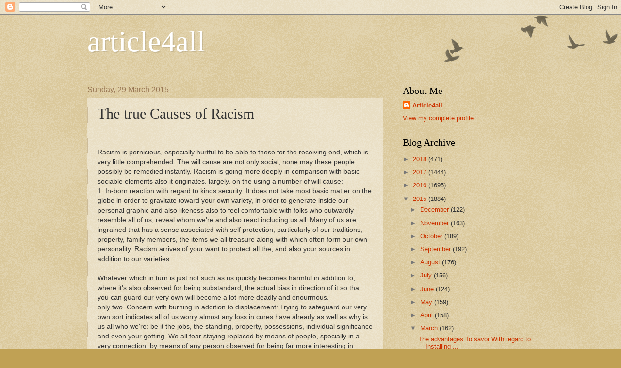

--- FILE ---
content_type: text/html; charset=UTF-8
request_url: https://bestarticle4all.blogspot.com/2015/03/the-true-causes-of-racism.html
body_size: 15409
content:
<!DOCTYPE html>
<html class='v2' dir='ltr' lang='en-GB'>
<head>
<link href='https://www.blogger.com/static/v1/widgets/335934321-css_bundle_v2.css' rel='stylesheet' type='text/css'/>
<meta content='width=1100' name='viewport'/>
<meta content='text/html; charset=UTF-8' http-equiv='Content-Type'/>
<meta content='blogger' name='generator'/>
<link href='https://bestarticle4all.blogspot.com/favicon.ico' rel='icon' type='image/x-icon'/>
<link href='http://bestarticle4all.blogspot.com/2015/03/the-true-causes-of-racism.html' rel='canonical'/>
<link rel="alternate" type="application/atom+xml" title="article4all - Atom" href="https://bestarticle4all.blogspot.com/feeds/posts/default" />
<link rel="alternate" type="application/rss+xml" title="article4all - RSS" href="https://bestarticle4all.blogspot.com/feeds/posts/default?alt=rss" />
<link rel="service.post" type="application/atom+xml" title="article4all - Atom" href="https://www.blogger.com/feeds/5340178584973327521/posts/default" />

<link rel="alternate" type="application/atom+xml" title="article4all - Atom" href="https://bestarticle4all.blogspot.com/feeds/5487168492889683783/comments/default" />
<!--Can't find substitution for tag [blog.ieCssRetrofitLinks]-->
<meta content='http://bestarticle4all.blogspot.com/2015/03/the-true-causes-of-racism.html' property='og:url'/>
<meta content=' The true Causes of Racism' property='og:title'/>
<meta content='   Racism is pernicious, especially hurtful to be able to these for the receiving end, which is very little comprehended. The will cause are...' property='og:description'/>
<title>article4all:  The true Causes of Racism</title>
<style id='page-skin-1' type='text/css'><!--
/*
-----------------------------------------------
Blogger Template Style
Name:     Watermark
Designer: Blogger
URL:      www.blogger.com
----------------------------------------------- */
/* Use this with templates/1ktemplate-*.html */
/* Content
----------------------------------------------- */
body {
font: normal normal 14px Arial, Tahoma, Helvetica, FreeSans, sans-serif;
color: #333333;
background: #c0a154 url(https://resources.blogblog.com/blogblog/data/1kt/watermark/body_background_birds.png) repeat scroll top left;
}
html body .content-outer {
min-width: 0;
max-width: 100%;
width: 100%;
}
.content-outer {
font-size: 92%;
}
a:link {
text-decoration:none;
color: #cc3300;
}
a:visited {
text-decoration:none;
color: #993322;
}
a:hover {
text-decoration:underline;
color: #ff3300;
}
.body-fauxcolumns .cap-top {
margin-top: 30px;
background: transparent url(https://resources.blogblog.com/blogblog/data/1kt/watermark/body_overlay_birds.png) no-repeat scroll top right;
height: 121px;
}
.content-inner {
padding: 0;
}
/* Header
----------------------------------------------- */
.header-inner .Header .titlewrapper,
.header-inner .Header .descriptionwrapper {
padding-left: 20px;
padding-right: 20px;
}
.Header h1 {
font: normal normal 60px Georgia, Utopia, 'Palatino Linotype', Palatino, serif;
color: #ffffff;
text-shadow: 2px 2px rgba(0, 0, 0, .1);
}
.Header h1 a {
color: #ffffff;
}
.Header .description {
font-size: 140%;
color: #997755;
}
/* Tabs
----------------------------------------------- */
.tabs-inner .section {
margin: 0 20px;
}
.tabs-inner .PageList, .tabs-inner .LinkList, .tabs-inner .Labels {
margin-left: -11px;
margin-right: -11px;
background-color: transparent;
border-top: 0 solid #ffffff;
border-bottom: 0 solid #ffffff;
-moz-box-shadow: 0 0 0 rgba(0, 0, 0, .3);
-webkit-box-shadow: 0 0 0 rgba(0, 0, 0, .3);
-goog-ms-box-shadow: 0 0 0 rgba(0, 0, 0, .3);
box-shadow: 0 0 0 rgba(0, 0, 0, .3);
}
.tabs-inner .PageList .widget-content,
.tabs-inner .LinkList .widget-content,
.tabs-inner .Labels .widget-content {
margin: -3px -11px;
background: transparent none  no-repeat scroll right;
}
.tabs-inner .widget ul {
padding: 2px 25px;
max-height: 34px;
background: transparent none no-repeat scroll left;
}
.tabs-inner .widget li {
border: none;
}
.tabs-inner .widget li a {
display: inline-block;
padding: .25em 1em;
font: normal normal 20px Georgia, Utopia, 'Palatino Linotype', Palatino, serif;
color: #cc3300;
border-right: 1px solid #c0a154;
}
.tabs-inner .widget li:first-child a {
border-left: 1px solid #c0a154;
}
.tabs-inner .widget li.selected a, .tabs-inner .widget li a:hover {
color: #000000;
}
/* Headings
----------------------------------------------- */
h2 {
font: normal normal 20px Georgia, Utopia, 'Palatino Linotype', Palatino, serif;
color: #000000;
margin: 0 0 .5em;
}
h2.date-header {
font: normal normal 16px Arial, Tahoma, Helvetica, FreeSans, sans-serif;
color: #997755;
}
/* Main
----------------------------------------------- */
.main-inner .column-center-inner,
.main-inner .column-left-inner,
.main-inner .column-right-inner {
padding: 0 5px;
}
.main-outer {
margin-top: 0;
background: transparent none no-repeat scroll top left;
}
.main-inner {
padding-top: 30px;
}
.main-cap-top {
position: relative;
}
.main-cap-top .cap-right {
position: absolute;
height: 0;
width: 100%;
bottom: 0;
background: transparent none repeat-x scroll bottom center;
}
.main-cap-top .cap-left {
position: absolute;
height: 245px;
width: 280px;
right: 0;
bottom: 0;
background: transparent none no-repeat scroll bottom left;
}
/* Posts
----------------------------------------------- */
.post-outer {
padding: 15px 20px;
margin: 0 0 25px;
background: transparent url(https://resources.blogblog.com/blogblog/data/1kt/watermark/post_background_birds.png) repeat scroll top left;
_background-image: none;
border: dotted 1px #ccbb99;
-moz-box-shadow: 0 0 0 rgba(0, 0, 0, .1);
-webkit-box-shadow: 0 0 0 rgba(0, 0, 0, .1);
-goog-ms-box-shadow: 0 0 0 rgba(0, 0, 0, .1);
box-shadow: 0 0 0 rgba(0, 0, 0, .1);
}
h3.post-title {
font: normal normal 30px Georgia, Utopia, 'Palatino Linotype', Palatino, serif;
margin: 0;
}
.comments h4 {
font: normal normal 30px Georgia, Utopia, 'Palatino Linotype', Palatino, serif;
margin: 1em 0 0;
}
.post-body {
font-size: 105%;
line-height: 1.5;
position: relative;
}
.post-header {
margin: 0 0 1em;
color: #997755;
}
.post-footer {
margin: 10px 0 0;
padding: 10px 0 0;
color: #997755;
border-top: dashed 1px #777777;
}
#blog-pager {
font-size: 140%
}
#comments .comment-author {
padding-top: 1.5em;
border-top: dashed 1px #777777;
background-position: 0 1.5em;
}
#comments .comment-author:first-child {
padding-top: 0;
border-top: none;
}
.avatar-image-container {
margin: .2em 0 0;
}
/* Comments
----------------------------------------------- */
.comments .comments-content .icon.blog-author {
background-repeat: no-repeat;
background-image: url([data-uri]);
}
.comments .comments-content .loadmore a {
border-top: 1px solid #777777;
border-bottom: 1px solid #777777;
}
.comments .continue {
border-top: 2px solid #777777;
}
/* Widgets
----------------------------------------------- */
.widget ul, .widget #ArchiveList ul.flat {
padding: 0;
list-style: none;
}
.widget ul li, .widget #ArchiveList ul.flat li {
padding: .35em 0;
text-indent: 0;
border-top: dashed 1px #777777;
}
.widget ul li:first-child, .widget #ArchiveList ul.flat li:first-child {
border-top: none;
}
.widget .post-body ul {
list-style: disc;
}
.widget .post-body ul li {
border: none;
}
.widget .zippy {
color: #777777;
}
.post-body img, .post-body .tr-caption-container, .Profile img, .Image img,
.BlogList .item-thumbnail img {
padding: 5px;
background: #fff;
-moz-box-shadow: 1px 1px 5px rgba(0, 0, 0, .5);
-webkit-box-shadow: 1px 1px 5px rgba(0, 0, 0, .5);
-goog-ms-box-shadow: 1px 1px 5px rgba(0, 0, 0, .5);
box-shadow: 1px 1px 5px rgba(0, 0, 0, .5);
}
.post-body img, .post-body .tr-caption-container {
padding: 8px;
}
.post-body .tr-caption-container {
color: #333333;
}
.post-body .tr-caption-container img {
padding: 0;
background: transparent;
border: none;
-moz-box-shadow: 0 0 0 rgba(0, 0, 0, .1);
-webkit-box-shadow: 0 0 0 rgba(0, 0, 0, .1);
-goog-ms-box-shadow: 0 0 0 rgba(0, 0, 0, .1);
box-shadow: 0 0 0 rgba(0, 0, 0, .1);
}
/* Footer
----------------------------------------------- */
.footer-outer {
color:#ccbb99;
background: #330000 url(https://resources.blogblog.com/blogblog/data/1kt/watermark/body_background_navigator.png) repeat scroll top left;
}
.footer-outer a {
color: #ff7755;
}
.footer-outer a:visited {
color: #dd5533;
}
.footer-outer a:hover {
color: #ff9977;
}
.footer-outer .widget h2 {
color: #eeddbb;
}
/* Mobile
----------------------------------------------- */
body.mobile  {
background-size: 100% auto;
}
.mobile .body-fauxcolumn-outer {
background: transparent none repeat scroll top left;
}
html .mobile .mobile-date-outer {
border-bottom: none;
background: transparent url(https://resources.blogblog.com/blogblog/data/1kt/watermark/post_background_birds.png) repeat scroll top left;
_background-image: none;
margin-bottom: 10px;
}
.mobile .main-inner .date-outer {
padding: 0;
}
.mobile .main-inner .date-header {
margin: 10px;
}
.mobile .main-cap-top {
z-index: -1;
}
.mobile .content-outer {
font-size: 100%;
}
.mobile .post-outer {
padding: 10px;
}
.mobile .main-cap-top .cap-left {
background: transparent none no-repeat scroll bottom left;
}
.mobile .body-fauxcolumns .cap-top {
margin: 0;
}
.mobile-link-button {
background: transparent url(https://resources.blogblog.com/blogblog/data/1kt/watermark/post_background_birds.png) repeat scroll top left;
}
.mobile-link-button a:link, .mobile-link-button a:visited {
color: #cc3300;
}
.mobile-index-date .date-header {
color: #997755;
}
.mobile-index-contents {
color: #333333;
}
.mobile .tabs-inner .section {
margin: 0;
}
.mobile .tabs-inner .PageList {
margin-left: 0;
margin-right: 0;
}
.mobile .tabs-inner .PageList .widget-content {
margin: 0;
color: #000000;
background: transparent url(https://resources.blogblog.com/blogblog/data/1kt/watermark/post_background_birds.png) repeat scroll top left;
}
.mobile .tabs-inner .PageList .widget-content .pagelist-arrow {
border-left: 1px solid #c0a154;
}

--></style>
<style id='template-skin-1' type='text/css'><!--
body {
min-width: 960px;
}
.content-outer, .content-fauxcolumn-outer, .region-inner {
min-width: 960px;
max-width: 960px;
_width: 960px;
}
.main-inner .columns {
padding-left: 0px;
padding-right: 310px;
}
.main-inner .fauxcolumn-center-outer {
left: 0px;
right: 310px;
/* IE6 does not respect left and right together */
_width: expression(this.parentNode.offsetWidth -
parseInt("0px") -
parseInt("310px") + 'px');
}
.main-inner .fauxcolumn-left-outer {
width: 0px;
}
.main-inner .fauxcolumn-right-outer {
width: 310px;
}
.main-inner .column-left-outer {
width: 0px;
right: 100%;
margin-left: -0px;
}
.main-inner .column-right-outer {
width: 310px;
margin-right: -310px;
}
#layout {
min-width: 0;
}
#layout .content-outer {
min-width: 0;
width: 800px;
}
#layout .region-inner {
min-width: 0;
width: auto;
}
body#layout div.add_widget {
padding: 8px;
}
body#layout div.add_widget a {
margin-left: 32px;
}
--></style>
<link href='https://www.blogger.com/dyn-css/authorization.css?targetBlogID=5340178584973327521&amp;zx=f846fa38-34ee-4bc2-a0e6-a9f2feafc818' media='none' onload='if(media!=&#39;all&#39;)media=&#39;all&#39;' rel='stylesheet'/><noscript><link href='https://www.blogger.com/dyn-css/authorization.css?targetBlogID=5340178584973327521&amp;zx=f846fa38-34ee-4bc2-a0e6-a9f2feafc818' rel='stylesheet'/></noscript>
<meta name='google-adsense-platform-account' content='ca-host-pub-1556223355139109'/>
<meta name='google-adsense-platform-domain' content='blogspot.com'/>

<!-- data-ad-client=ca-pub-6347454674866166 -->

</head>
<body class='loading variant-birds'>
<div class='navbar section' id='navbar' name='Navbar'><div class='widget Navbar' data-version='1' id='Navbar1'><script type="text/javascript">
    function setAttributeOnload(object, attribute, val) {
      if(window.addEventListener) {
        window.addEventListener('load',
          function(){ object[attribute] = val; }, false);
      } else {
        window.attachEvent('onload', function(){ object[attribute] = val; });
      }
    }
  </script>
<div id="navbar-iframe-container"></div>
<script type="text/javascript" src="https://apis.google.com/js/platform.js"></script>
<script type="text/javascript">
      gapi.load("gapi.iframes:gapi.iframes.style.bubble", function() {
        if (gapi.iframes && gapi.iframes.getContext) {
          gapi.iframes.getContext().openChild({
              url: 'https://www.blogger.com/navbar/5340178584973327521?po\x3d5487168492889683783\x26origin\x3dhttps://bestarticle4all.blogspot.com',
              where: document.getElementById("navbar-iframe-container"),
              id: "navbar-iframe"
          });
        }
      });
    </script><script type="text/javascript">
(function() {
var script = document.createElement('script');
script.type = 'text/javascript';
script.src = '//pagead2.googlesyndication.com/pagead/js/google_top_exp.js';
var head = document.getElementsByTagName('head')[0];
if (head) {
head.appendChild(script);
}})();
</script>
</div></div>
<div class='body-fauxcolumns'>
<div class='fauxcolumn-outer body-fauxcolumn-outer'>
<div class='cap-top'>
<div class='cap-left'></div>
<div class='cap-right'></div>
</div>
<div class='fauxborder-left'>
<div class='fauxborder-right'></div>
<div class='fauxcolumn-inner'>
</div>
</div>
<div class='cap-bottom'>
<div class='cap-left'></div>
<div class='cap-right'></div>
</div>
</div>
</div>
<div class='content'>
<div class='content-fauxcolumns'>
<div class='fauxcolumn-outer content-fauxcolumn-outer'>
<div class='cap-top'>
<div class='cap-left'></div>
<div class='cap-right'></div>
</div>
<div class='fauxborder-left'>
<div class='fauxborder-right'></div>
<div class='fauxcolumn-inner'>
</div>
</div>
<div class='cap-bottom'>
<div class='cap-left'></div>
<div class='cap-right'></div>
</div>
</div>
</div>
<div class='content-outer'>
<div class='content-cap-top cap-top'>
<div class='cap-left'></div>
<div class='cap-right'></div>
</div>
<div class='fauxborder-left content-fauxborder-left'>
<div class='fauxborder-right content-fauxborder-right'></div>
<div class='content-inner'>
<header>
<div class='header-outer'>
<div class='header-cap-top cap-top'>
<div class='cap-left'></div>
<div class='cap-right'></div>
</div>
<div class='fauxborder-left header-fauxborder-left'>
<div class='fauxborder-right header-fauxborder-right'></div>
<div class='region-inner header-inner'>
<div class='header section' id='header' name='Header'><div class='widget Header' data-version='1' id='Header1'>
<div id='header-inner'>
<div class='titlewrapper'>
<h1 class='title'>
<a href='https://bestarticle4all.blogspot.com/'>
article4all
</a>
</h1>
</div>
<div class='descriptionwrapper'>
<p class='description'><span>
</span></p>
</div>
</div>
</div></div>
</div>
</div>
<div class='header-cap-bottom cap-bottom'>
<div class='cap-left'></div>
<div class='cap-right'></div>
</div>
</div>
</header>
<div class='tabs-outer'>
<div class='tabs-cap-top cap-top'>
<div class='cap-left'></div>
<div class='cap-right'></div>
</div>
<div class='fauxborder-left tabs-fauxborder-left'>
<div class='fauxborder-right tabs-fauxborder-right'></div>
<div class='region-inner tabs-inner'>
<div class='tabs no-items section' id='crosscol' name='Cross-column'></div>
<div class='tabs no-items section' id='crosscol-overflow' name='Cross-Column 2'></div>
</div>
</div>
<div class='tabs-cap-bottom cap-bottom'>
<div class='cap-left'></div>
<div class='cap-right'></div>
</div>
</div>
<div class='main-outer'>
<div class='main-cap-top cap-top'>
<div class='cap-left'></div>
<div class='cap-right'></div>
</div>
<div class='fauxborder-left main-fauxborder-left'>
<div class='fauxborder-right main-fauxborder-right'></div>
<div class='region-inner main-inner'>
<div class='columns fauxcolumns'>
<div class='fauxcolumn-outer fauxcolumn-center-outer'>
<div class='cap-top'>
<div class='cap-left'></div>
<div class='cap-right'></div>
</div>
<div class='fauxborder-left'>
<div class='fauxborder-right'></div>
<div class='fauxcolumn-inner'>
</div>
</div>
<div class='cap-bottom'>
<div class='cap-left'></div>
<div class='cap-right'></div>
</div>
</div>
<div class='fauxcolumn-outer fauxcolumn-left-outer'>
<div class='cap-top'>
<div class='cap-left'></div>
<div class='cap-right'></div>
</div>
<div class='fauxborder-left'>
<div class='fauxborder-right'></div>
<div class='fauxcolumn-inner'>
</div>
</div>
<div class='cap-bottom'>
<div class='cap-left'></div>
<div class='cap-right'></div>
</div>
</div>
<div class='fauxcolumn-outer fauxcolumn-right-outer'>
<div class='cap-top'>
<div class='cap-left'></div>
<div class='cap-right'></div>
</div>
<div class='fauxborder-left'>
<div class='fauxborder-right'></div>
<div class='fauxcolumn-inner'>
</div>
</div>
<div class='cap-bottom'>
<div class='cap-left'></div>
<div class='cap-right'></div>
</div>
</div>
<!-- corrects IE6 width calculation -->
<div class='columns-inner'>
<div class='column-center-outer'>
<div class='column-center-inner'>
<div class='main section' id='main' name='Main'><div class='widget Blog' data-version='1' id='Blog1'>
<div class='blog-posts hfeed'>

          <div class="date-outer">
        
<h2 class='date-header'><span>Sunday, 29 March 2015</span></h2>

          <div class="date-posts">
        
<div class='post-outer'>
<div class='post hentry uncustomized-post-template' itemprop='blogPost' itemscope='itemscope' itemtype='http://schema.org/BlogPosting'>
<meta content='5340178584973327521' itemprop='blogId'/>
<meta content='5487168492889683783' itemprop='postId'/>
<a name='5487168492889683783'></a>
<h3 class='post-title entry-title' itemprop='name'>
 The true Causes of Racism
</h3>
<div class='post-header'>
<div class='post-header-line-1'></div>
</div>
<div class='post-body entry-content' id='post-body-5487168492889683783' itemprop='description articleBody'>
<div dir="ltr" style="text-align: left;" trbidi="on">
<br />
<br />
Racism is pernicious, especially hurtful to be able to these for the receiving end, which is very little comprehended. The will cause are not only social, none may these people possibly be remedied instantly. Racism is going more deeply in comparison with basic sociable elements also it originates, largely, on the using a number of will cause:<br />
1. In-born reaction with regard to kinds security: It does not take most basic matter on the globe in order to gravitate toward your own variety, in order to generate inside our personal graphic and also likeness also to feel comfortable with folks who outwardly resemble all of us, reveal whom we're and also react including us all. Many of us are ingrained that has a sense associated with self protection, particularly of our traditions, property, family members, the items we all treasure along with which often form our own personality. Racism arrives of your want to protect all the, and also your sources in addition to our varieties.<br />
<br />
Whatever which in turn is just not such as us quickly becomes harmful in addition to, where it's also observed for being substandard, the actual bias in direction of it so that you can guard our very own will become a lot more deadly and enourmous.<br />
only two. Concern with burning in addition to displacement: Trying to safeguard our very own sort indicates all of us worry almost any loss in cures have already as well as why is us all who we're: be it the jobs, the standing, property, possessions, individual significance and even your getting. We all fear staying replaced by means of people, specially in a very connection, by means of any person observed for being far more interesting in addition to desirable than we have been. While the face will be through another competition, the item simply realises our unworthiness as well as adds slander to injuries. Anxiety could be the largest source of racism in this entire world, specially nonrational fear of difference along with burning, which in turn has a tendency to view almost any big difference as equally intimidating in addition to undeserving of cures regard seeing that the right.<br />
3. Ignorance: Whenever we learn far better we can easily behave better, especially when we have now this assurance to put in which information in actions. But precisely what keeps racism going into a bad group of friends is prejudice of the worst type of variety. When all of us grow up doing a distinct point, along with the competition about you can it as well, all of us visit believe that it is appropriate, not any mater the way morally reprehensible it would be to an alternative individual who does not talk about the lifestyle and also view. Most of us will not likely view anything at all wrong with our steps mainly because these acts could be checked by simply all others just like us. The only real alter arrive by means of training and awareness of precisely why those steps might not be appropriate, the aftermaths many people take regarding other folks plus the alternatives available. Right up until people who know zero much better go through a good educative course of action around racism, lack of edcuation will probably maintain racism growing, particularly between whoever has not any prefer to take action in a different way.<br />
four. Lack of self applied enjoy, experience of unworthiness in addition to prefer to experience superior: Probably the most racist people within our globe usually are the lowest amount of confident, lacking in self esteem and also, first and foremost, short of do it yourself appreciate. They will undertaking their damaging inner thoughts outward unto others, specifically about the almost all few days along with vulnerable. After we actually enjoy our self along with appreciate exactly who we're, we can easily get pleasure from the way people feel along with cater to all of them much more. We also have superior idea of others due to the fact all of us enjoy where by were caused by. Racism arrives through a feeling regarding unworthiness, to be 'victimised', of deficient your opportunities other folks include, as well as to be failing. Somebody has to cover such reduced inner thoughts and self-perception. It indicates any requirement of scapegoats so that you can experience superior in order to workout individual electric power in excess of others.<br />
<br />
Racist people often feel trivial, out of the way, wronged and also unloved and they also remedy which emotion of different by means of blaming another individual for it as a substitute and also trying to find chances to be able to exercise that bias as well as bitterness. This is why racism are invariably difficult in order to eradicate since it's not necessarily any social react. It can be somebody 1. What may cause racism start out with the average person and may solely become fixed by simply handling the actions of people. It is specific folks who react in a racist method that's subsequently boosted with the party and also confirmed by organizations. That is why establishments frequently stay racist in addition to discriminatory with approach for years unless the people inside these should preferably react otherwise.<br />
<div>
<div class="MsoNormal">
Click here for <span style="font-family: &quot;Arial&quot;,&quot;sans-serif&quot;; font-size: 10.0pt; line-height: 115%; mso-bidi-font-size: 11.0pt;"><b><a href="http://www.tucomeme.com/">omofobia</a></b> </span>online.
To get more information click here <span style="font-family: &quot;Arial&quot;,&quot;sans-serif&quot;; font-size: 10.0pt; line-height: 115%; mso-bidi-font-size: 11.0pt;"><b><a href="http://www.tucomeme.com/">razzismo</a></b><o:p></o:p></span></div>
</div>
</div>
<div style='clear: both;'></div>
</div>
<div class='post-footer'>
<div class='post-footer-line post-footer-line-1'>
<span class='post-author vcard'>
Posted by
<span class='fn' itemprop='author' itemscope='itemscope' itemtype='http://schema.org/Person'>
<meta content='https://www.blogger.com/profile/04917467039497630545' itemprop='url'/>
<a class='g-profile' href='https://www.blogger.com/profile/04917467039497630545' rel='author' title='author profile'>
<span itemprop='name'>Article4all</span>
</a>
</span>
</span>
<span class='post-timestamp'>
at
<meta content='http://bestarticle4all.blogspot.com/2015/03/the-true-causes-of-racism.html' itemprop='url'/>
<a class='timestamp-link' href='https://bestarticle4all.blogspot.com/2015/03/the-true-causes-of-racism.html' rel='bookmark' title='permanent link'><abbr class='published' itemprop='datePublished' title='2015-03-29T21:48:00-07:00'>21:48</abbr></a>
</span>
<span class='post-comment-link'>
</span>
<span class='post-icons'>
<span class='item-control blog-admin pid-1938160113'>
<a href='https://www.blogger.com/post-edit.g?blogID=5340178584973327521&postID=5487168492889683783&from=pencil' title='Edit Post'>
<img alt='' class='icon-action' height='18' src='https://resources.blogblog.com/img/icon18_edit_allbkg.gif' width='18'/>
</a>
</span>
</span>
<div class='post-share-buttons goog-inline-block'>
<a class='goog-inline-block share-button sb-email' href='https://www.blogger.com/share-post.g?blogID=5340178584973327521&postID=5487168492889683783&target=email' target='_blank' title='Email This'><span class='share-button-link-text'>Email This</span></a><a class='goog-inline-block share-button sb-blog' href='https://www.blogger.com/share-post.g?blogID=5340178584973327521&postID=5487168492889683783&target=blog' onclick='window.open(this.href, "_blank", "height=270,width=475"); return false;' target='_blank' title='BlogThis!'><span class='share-button-link-text'>BlogThis!</span></a><a class='goog-inline-block share-button sb-twitter' href='https://www.blogger.com/share-post.g?blogID=5340178584973327521&postID=5487168492889683783&target=twitter' target='_blank' title='Share to X'><span class='share-button-link-text'>Share to X</span></a><a class='goog-inline-block share-button sb-facebook' href='https://www.blogger.com/share-post.g?blogID=5340178584973327521&postID=5487168492889683783&target=facebook' onclick='window.open(this.href, "_blank", "height=430,width=640"); return false;' target='_blank' title='Share to Facebook'><span class='share-button-link-text'>Share to Facebook</span></a><a class='goog-inline-block share-button sb-pinterest' href='https://www.blogger.com/share-post.g?blogID=5340178584973327521&postID=5487168492889683783&target=pinterest' target='_blank' title='Share to Pinterest'><span class='share-button-link-text'>Share to Pinterest</span></a>
</div>
</div>
<div class='post-footer-line post-footer-line-2'>
<span class='post-labels'>
</span>
</div>
<div class='post-footer-line post-footer-line-3'>
<span class='post-location'>
</span>
</div>
</div>
</div>
<div class='comments' id='comments'>
<a name='comments'></a>
<h4>No comments:</h4>
<div id='Blog1_comments-block-wrapper'>
<dl class='avatar-comment-indent' id='comments-block'>
</dl>
</div>
<p class='comment-footer'>
<div class='comment-form'>
<a name='comment-form'></a>
<h4 id='comment-post-message'>Post a Comment</h4>
<p>
</p>
<a href='https://www.blogger.com/comment/frame/5340178584973327521?po=5487168492889683783&hl=en-GB&saa=85391&origin=https://bestarticle4all.blogspot.com' id='comment-editor-src'></a>
<iframe allowtransparency='true' class='blogger-iframe-colorize blogger-comment-from-post' frameborder='0' height='410px' id='comment-editor' name='comment-editor' src='' width='100%'></iframe>
<script src='https://www.blogger.com/static/v1/jsbin/2830521187-comment_from_post_iframe.js' type='text/javascript'></script>
<script type='text/javascript'>
      BLOG_CMT_createIframe('https://www.blogger.com/rpc_relay.html');
    </script>
</div>
</p>
</div>
</div>

        </div></div>
      
</div>
<div class='blog-pager' id='blog-pager'>
<span id='blog-pager-newer-link'>
<a class='blog-pager-newer-link' href='https://bestarticle4all.blogspot.com/2015/03/ideas-in-addition-to-approaches-to-make.html' id='Blog1_blog-pager-newer-link' title='Newer Post'>Newer Post</a>
</span>
<span id='blog-pager-older-link'>
<a class='blog-pager-older-link' href='https://bestarticle4all.blogspot.com/2015/03/security-alarm-tips-as-soon-as.html' id='Blog1_blog-pager-older-link' title='Older Post'>Older Post</a>
</span>
<a class='home-link' href='https://bestarticle4all.blogspot.com/'>Home</a>
</div>
<div class='clear'></div>
<div class='post-feeds'>
<div class='feed-links'>
Subscribe to:
<a class='feed-link' href='https://bestarticle4all.blogspot.com/feeds/5487168492889683783/comments/default' target='_blank' type='application/atom+xml'>Post Comments (Atom)</a>
</div>
</div>
</div></div>
</div>
</div>
<div class='column-left-outer'>
<div class='column-left-inner'>
<aside>
</aside>
</div>
</div>
<div class='column-right-outer'>
<div class='column-right-inner'>
<aside>
<div class='sidebar section' id='sidebar-right-1'><div class='widget Profile' data-version='1' id='Profile1'>
<h2>About Me</h2>
<div class='widget-content'>
<dl class='profile-datablock'>
<dt class='profile-data'>
<a class='profile-name-link g-profile' href='https://www.blogger.com/profile/04917467039497630545' rel='author' style='background-image: url(//www.blogger.com/img/logo-16.png);'>
Article4all
</a>
</dt>
</dl>
<a class='profile-link' href='https://www.blogger.com/profile/04917467039497630545' rel='author'>View my complete profile</a>
<div class='clear'></div>
</div>
</div><div class='widget BlogArchive' data-version='1' id='BlogArchive1'>
<h2>Blog Archive</h2>
<div class='widget-content'>
<div id='ArchiveList'>
<div id='BlogArchive1_ArchiveList'>
<ul class='hierarchy'>
<li class='archivedate collapsed'>
<a class='toggle' href='javascript:void(0)'>
<span class='zippy'>

        &#9658;&#160;
      
</span>
</a>
<a class='post-count-link' href='https://bestarticle4all.blogspot.com/2018/'>
2018
</a>
<span class='post-count' dir='ltr'>(471)</span>
<ul class='hierarchy'>
<li class='archivedate collapsed'>
<a class='toggle' href='javascript:void(0)'>
<span class='zippy'>

        &#9658;&#160;
      
</span>
</a>
<a class='post-count-link' href='https://bestarticle4all.blogspot.com/2018/05/'>
May
</a>
<span class='post-count' dir='ltr'>(30)</span>
</li>
</ul>
<ul class='hierarchy'>
<li class='archivedate collapsed'>
<a class='toggle' href='javascript:void(0)'>
<span class='zippy'>

        &#9658;&#160;
      
</span>
</a>
<a class='post-count-link' href='https://bestarticle4all.blogspot.com/2018/04/'>
April
</a>
<span class='post-count' dir='ltr'>(51)</span>
</li>
</ul>
<ul class='hierarchy'>
<li class='archivedate collapsed'>
<a class='toggle' href='javascript:void(0)'>
<span class='zippy'>

        &#9658;&#160;
      
</span>
</a>
<a class='post-count-link' href='https://bestarticle4all.blogspot.com/2018/03/'>
March
</a>
<span class='post-count' dir='ltr'>(162)</span>
</li>
</ul>
<ul class='hierarchy'>
<li class='archivedate collapsed'>
<a class='toggle' href='javascript:void(0)'>
<span class='zippy'>

        &#9658;&#160;
      
</span>
</a>
<a class='post-count-link' href='https://bestarticle4all.blogspot.com/2018/02/'>
February
</a>
<span class='post-count' dir='ltr'>(125)</span>
</li>
</ul>
<ul class='hierarchy'>
<li class='archivedate collapsed'>
<a class='toggle' href='javascript:void(0)'>
<span class='zippy'>

        &#9658;&#160;
      
</span>
</a>
<a class='post-count-link' href='https://bestarticle4all.blogspot.com/2018/01/'>
January
</a>
<span class='post-count' dir='ltr'>(103)</span>
</li>
</ul>
</li>
</ul>
<ul class='hierarchy'>
<li class='archivedate collapsed'>
<a class='toggle' href='javascript:void(0)'>
<span class='zippy'>

        &#9658;&#160;
      
</span>
</a>
<a class='post-count-link' href='https://bestarticle4all.blogspot.com/2017/'>
2017
</a>
<span class='post-count' dir='ltr'>(1444)</span>
<ul class='hierarchy'>
<li class='archivedate collapsed'>
<a class='toggle' href='javascript:void(0)'>
<span class='zippy'>

        &#9658;&#160;
      
</span>
</a>
<a class='post-count-link' href='https://bestarticle4all.blogspot.com/2017/12/'>
December
</a>
<span class='post-count' dir='ltr'>(117)</span>
</li>
</ul>
<ul class='hierarchy'>
<li class='archivedate collapsed'>
<a class='toggle' href='javascript:void(0)'>
<span class='zippy'>

        &#9658;&#160;
      
</span>
</a>
<a class='post-count-link' href='https://bestarticle4all.blogspot.com/2017/11/'>
November
</a>
<span class='post-count' dir='ltr'>(139)</span>
</li>
</ul>
<ul class='hierarchy'>
<li class='archivedate collapsed'>
<a class='toggle' href='javascript:void(0)'>
<span class='zippy'>

        &#9658;&#160;
      
</span>
</a>
<a class='post-count-link' href='https://bestarticle4all.blogspot.com/2017/10/'>
October
</a>
<span class='post-count' dir='ltr'>(114)</span>
</li>
</ul>
<ul class='hierarchy'>
<li class='archivedate collapsed'>
<a class='toggle' href='javascript:void(0)'>
<span class='zippy'>

        &#9658;&#160;
      
</span>
</a>
<a class='post-count-link' href='https://bestarticle4all.blogspot.com/2017/09/'>
September
</a>
<span class='post-count' dir='ltr'>(143)</span>
</li>
</ul>
<ul class='hierarchy'>
<li class='archivedate collapsed'>
<a class='toggle' href='javascript:void(0)'>
<span class='zippy'>

        &#9658;&#160;
      
</span>
</a>
<a class='post-count-link' href='https://bestarticle4all.blogspot.com/2017/08/'>
August
</a>
<span class='post-count' dir='ltr'>(109)</span>
</li>
</ul>
<ul class='hierarchy'>
<li class='archivedate collapsed'>
<a class='toggle' href='javascript:void(0)'>
<span class='zippy'>

        &#9658;&#160;
      
</span>
</a>
<a class='post-count-link' href='https://bestarticle4all.blogspot.com/2017/07/'>
July
</a>
<span class='post-count' dir='ltr'>(112)</span>
</li>
</ul>
<ul class='hierarchy'>
<li class='archivedate collapsed'>
<a class='toggle' href='javascript:void(0)'>
<span class='zippy'>

        &#9658;&#160;
      
</span>
</a>
<a class='post-count-link' href='https://bestarticle4all.blogspot.com/2017/06/'>
June
</a>
<span class='post-count' dir='ltr'>(127)</span>
</li>
</ul>
<ul class='hierarchy'>
<li class='archivedate collapsed'>
<a class='toggle' href='javascript:void(0)'>
<span class='zippy'>

        &#9658;&#160;
      
</span>
</a>
<a class='post-count-link' href='https://bestarticle4all.blogspot.com/2017/05/'>
May
</a>
<span class='post-count' dir='ltr'>(117)</span>
</li>
</ul>
<ul class='hierarchy'>
<li class='archivedate collapsed'>
<a class='toggle' href='javascript:void(0)'>
<span class='zippy'>

        &#9658;&#160;
      
</span>
</a>
<a class='post-count-link' href='https://bestarticle4all.blogspot.com/2017/04/'>
April
</a>
<span class='post-count' dir='ltr'>(93)</span>
</li>
</ul>
<ul class='hierarchy'>
<li class='archivedate collapsed'>
<a class='toggle' href='javascript:void(0)'>
<span class='zippy'>

        &#9658;&#160;
      
</span>
</a>
<a class='post-count-link' href='https://bestarticle4all.blogspot.com/2017/03/'>
March
</a>
<span class='post-count' dir='ltr'>(144)</span>
</li>
</ul>
<ul class='hierarchy'>
<li class='archivedate collapsed'>
<a class='toggle' href='javascript:void(0)'>
<span class='zippy'>

        &#9658;&#160;
      
</span>
</a>
<a class='post-count-link' href='https://bestarticle4all.blogspot.com/2017/02/'>
February
</a>
<span class='post-count' dir='ltr'>(117)</span>
</li>
</ul>
<ul class='hierarchy'>
<li class='archivedate collapsed'>
<a class='toggle' href='javascript:void(0)'>
<span class='zippy'>

        &#9658;&#160;
      
</span>
</a>
<a class='post-count-link' href='https://bestarticle4all.blogspot.com/2017/01/'>
January
</a>
<span class='post-count' dir='ltr'>(112)</span>
</li>
</ul>
</li>
</ul>
<ul class='hierarchy'>
<li class='archivedate collapsed'>
<a class='toggle' href='javascript:void(0)'>
<span class='zippy'>

        &#9658;&#160;
      
</span>
</a>
<a class='post-count-link' href='https://bestarticle4all.blogspot.com/2016/'>
2016
</a>
<span class='post-count' dir='ltr'>(1695)</span>
<ul class='hierarchy'>
<li class='archivedate collapsed'>
<a class='toggle' href='javascript:void(0)'>
<span class='zippy'>

        &#9658;&#160;
      
</span>
</a>
<a class='post-count-link' href='https://bestarticle4all.blogspot.com/2016/12/'>
December
</a>
<span class='post-count' dir='ltr'>(143)</span>
</li>
</ul>
<ul class='hierarchy'>
<li class='archivedate collapsed'>
<a class='toggle' href='javascript:void(0)'>
<span class='zippy'>

        &#9658;&#160;
      
</span>
</a>
<a class='post-count-link' href='https://bestarticle4all.blogspot.com/2016/11/'>
November
</a>
<span class='post-count' dir='ltr'>(53)</span>
</li>
</ul>
<ul class='hierarchy'>
<li class='archivedate collapsed'>
<a class='toggle' href='javascript:void(0)'>
<span class='zippy'>

        &#9658;&#160;
      
</span>
</a>
<a class='post-count-link' href='https://bestarticle4all.blogspot.com/2016/10/'>
October
</a>
<span class='post-count' dir='ltr'>(81)</span>
</li>
</ul>
<ul class='hierarchy'>
<li class='archivedate collapsed'>
<a class='toggle' href='javascript:void(0)'>
<span class='zippy'>

        &#9658;&#160;
      
</span>
</a>
<a class='post-count-link' href='https://bestarticle4all.blogspot.com/2016/09/'>
September
</a>
<span class='post-count' dir='ltr'>(114)</span>
</li>
</ul>
<ul class='hierarchy'>
<li class='archivedate collapsed'>
<a class='toggle' href='javascript:void(0)'>
<span class='zippy'>

        &#9658;&#160;
      
</span>
</a>
<a class='post-count-link' href='https://bestarticle4all.blogspot.com/2016/08/'>
August
</a>
<span class='post-count' dir='ltr'>(151)</span>
</li>
</ul>
<ul class='hierarchy'>
<li class='archivedate collapsed'>
<a class='toggle' href='javascript:void(0)'>
<span class='zippy'>

        &#9658;&#160;
      
</span>
</a>
<a class='post-count-link' href='https://bestarticle4all.blogspot.com/2016/07/'>
July
</a>
<span class='post-count' dir='ltr'>(44)</span>
</li>
</ul>
<ul class='hierarchy'>
<li class='archivedate collapsed'>
<a class='toggle' href='javascript:void(0)'>
<span class='zippy'>

        &#9658;&#160;
      
</span>
</a>
<a class='post-count-link' href='https://bestarticle4all.blogspot.com/2016/06/'>
June
</a>
<span class='post-count' dir='ltr'>(186)</span>
</li>
</ul>
<ul class='hierarchy'>
<li class='archivedate collapsed'>
<a class='toggle' href='javascript:void(0)'>
<span class='zippy'>

        &#9658;&#160;
      
</span>
</a>
<a class='post-count-link' href='https://bestarticle4all.blogspot.com/2016/05/'>
May
</a>
<span class='post-count' dir='ltr'>(199)</span>
</li>
</ul>
<ul class='hierarchy'>
<li class='archivedate collapsed'>
<a class='toggle' href='javascript:void(0)'>
<span class='zippy'>

        &#9658;&#160;
      
</span>
</a>
<a class='post-count-link' href='https://bestarticle4all.blogspot.com/2016/04/'>
April
</a>
<span class='post-count' dir='ltr'>(186)</span>
</li>
</ul>
<ul class='hierarchy'>
<li class='archivedate collapsed'>
<a class='toggle' href='javascript:void(0)'>
<span class='zippy'>

        &#9658;&#160;
      
</span>
</a>
<a class='post-count-link' href='https://bestarticle4all.blogspot.com/2016/03/'>
March
</a>
<span class='post-count' dir='ltr'>(156)</span>
</li>
</ul>
<ul class='hierarchy'>
<li class='archivedate collapsed'>
<a class='toggle' href='javascript:void(0)'>
<span class='zippy'>

        &#9658;&#160;
      
</span>
</a>
<a class='post-count-link' href='https://bestarticle4all.blogspot.com/2016/02/'>
February
</a>
<span class='post-count' dir='ltr'>(190)</span>
</li>
</ul>
<ul class='hierarchy'>
<li class='archivedate collapsed'>
<a class='toggle' href='javascript:void(0)'>
<span class='zippy'>

        &#9658;&#160;
      
</span>
</a>
<a class='post-count-link' href='https://bestarticle4all.blogspot.com/2016/01/'>
January
</a>
<span class='post-count' dir='ltr'>(192)</span>
</li>
</ul>
</li>
</ul>
<ul class='hierarchy'>
<li class='archivedate expanded'>
<a class='toggle' href='javascript:void(0)'>
<span class='zippy toggle-open'>

        &#9660;&#160;
      
</span>
</a>
<a class='post-count-link' href='https://bestarticle4all.blogspot.com/2015/'>
2015
</a>
<span class='post-count' dir='ltr'>(1884)</span>
<ul class='hierarchy'>
<li class='archivedate collapsed'>
<a class='toggle' href='javascript:void(0)'>
<span class='zippy'>

        &#9658;&#160;
      
</span>
</a>
<a class='post-count-link' href='https://bestarticle4all.blogspot.com/2015/12/'>
December
</a>
<span class='post-count' dir='ltr'>(122)</span>
</li>
</ul>
<ul class='hierarchy'>
<li class='archivedate collapsed'>
<a class='toggle' href='javascript:void(0)'>
<span class='zippy'>

        &#9658;&#160;
      
</span>
</a>
<a class='post-count-link' href='https://bestarticle4all.blogspot.com/2015/11/'>
November
</a>
<span class='post-count' dir='ltr'>(163)</span>
</li>
</ul>
<ul class='hierarchy'>
<li class='archivedate collapsed'>
<a class='toggle' href='javascript:void(0)'>
<span class='zippy'>

        &#9658;&#160;
      
</span>
</a>
<a class='post-count-link' href='https://bestarticle4all.blogspot.com/2015/10/'>
October
</a>
<span class='post-count' dir='ltr'>(189)</span>
</li>
</ul>
<ul class='hierarchy'>
<li class='archivedate collapsed'>
<a class='toggle' href='javascript:void(0)'>
<span class='zippy'>

        &#9658;&#160;
      
</span>
</a>
<a class='post-count-link' href='https://bestarticle4all.blogspot.com/2015/09/'>
September
</a>
<span class='post-count' dir='ltr'>(192)</span>
</li>
</ul>
<ul class='hierarchy'>
<li class='archivedate collapsed'>
<a class='toggle' href='javascript:void(0)'>
<span class='zippy'>

        &#9658;&#160;
      
</span>
</a>
<a class='post-count-link' href='https://bestarticle4all.blogspot.com/2015/08/'>
August
</a>
<span class='post-count' dir='ltr'>(176)</span>
</li>
</ul>
<ul class='hierarchy'>
<li class='archivedate collapsed'>
<a class='toggle' href='javascript:void(0)'>
<span class='zippy'>

        &#9658;&#160;
      
</span>
</a>
<a class='post-count-link' href='https://bestarticle4all.blogspot.com/2015/07/'>
July
</a>
<span class='post-count' dir='ltr'>(156)</span>
</li>
</ul>
<ul class='hierarchy'>
<li class='archivedate collapsed'>
<a class='toggle' href='javascript:void(0)'>
<span class='zippy'>

        &#9658;&#160;
      
</span>
</a>
<a class='post-count-link' href='https://bestarticle4all.blogspot.com/2015/06/'>
June
</a>
<span class='post-count' dir='ltr'>(124)</span>
</li>
</ul>
<ul class='hierarchy'>
<li class='archivedate collapsed'>
<a class='toggle' href='javascript:void(0)'>
<span class='zippy'>

        &#9658;&#160;
      
</span>
</a>
<a class='post-count-link' href='https://bestarticle4all.blogspot.com/2015/05/'>
May
</a>
<span class='post-count' dir='ltr'>(159)</span>
</li>
</ul>
<ul class='hierarchy'>
<li class='archivedate collapsed'>
<a class='toggle' href='javascript:void(0)'>
<span class='zippy'>

        &#9658;&#160;
      
</span>
</a>
<a class='post-count-link' href='https://bestarticle4all.blogspot.com/2015/04/'>
April
</a>
<span class='post-count' dir='ltr'>(158)</span>
</li>
</ul>
<ul class='hierarchy'>
<li class='archivedate expanded'>
<a class='toggle' href='javascript:void(0)'>
<span class='zippy toggle-open'>

        &#9660;&#160;
      
</span>
</a>
<a class='post-count-link' href='https://bestarticle4all.blogspot.com/2015/03/'>
March
</a>
<span class='post-count' dir='ltr'>(162)</span>
<ul class='posts'>
<li><a href='https://bestarticle4all.blogspot.com/2015/03/the-advantages-to-savor-with-regard-to.html'>The advantages To savor With regard to Installing ...</a></li>
<li><a href='https://bestarticle4all.blogspot.com/2015/03/5-fantastic-travel-mementos-to.html'>5 Fantastic Travel Mementos to the Recurrent Traveler</a></li>
<li><a href='https://bestarticle4all.blogspot.com/2015/03/low-cost-web-hosting-service-wide.html'>Low-cost Web hosting service - Wide variety</a></li>
<li><a href='https://bestarticle4all.blogspot.com/2015/03/will-be-my-husband-cheating-in-case-he.html'>Will be My husband Cheating In case He or she Only...</a></li>
<li><a href='https://bestarticle4all.blogspot.com/2015/03/shielding-your-website-via-ddos.html'>Shielding Your website Via DDOS</a></li>
<li><a href='https://bestarticle4all.blogspot.com/2015/03/exactly-why-training-of-children-is.html'>Exactly why The training of Children Is very impor...</a></li>
<li><a href='https://bestarticle4all.blogspot.com/2015/03/ideas-in-addition-to-approaches-to-make.html'>Ideas in addition to Approaches to Make money onli...</a></li>
<li><a href='https://bestarticle4all.blogspot.com/2015/03/the-true-causes-of-racism.html'>The true Causes of Racism</a></li>
<li><a href='https://bestarticle4all.blogspot.com/2015/03/security-alarm-tips-as-soon-as.html'>Security alarm Tips As soon as Functioning Your ow...</a></li>
<li><a href='https://bestarticle4all.blogspot.com/2015/03/the-reason-why-ipl-remedy-thus-favored.html'>The reason why IPL Remedy Thus Favored by Cosmetic...</a></li>
<li><a href='https://bestarticle4all.blogspot.com/2015/03/athletics-wagering-reward-works-almost.html'>Athletics Wagering Reward : Works Almost Like Writ...</a></li>
<li><a href='https://bestarticle4all.blogspot.com/2015/03/boys-adult-toys-merchandise-assessment.html'>Boys Adult toys Merchandise Assessment</a></li>
<li><a href='https://bestarticle4all.blogspot.com/2015/03/guided-lamps-brought-lamps.html'>Guided Lamps &amp; Brought Lamps</a></li>
<li><a href='https://bestarticle4all.blogspot.com/2015/03/fee-art-work-determing-best-designer.html'>Fee Art work, Determing the best Designer</a></li>
<li><a href='https://bestarticle4all.blogspot.com/2015/03/with-regard-to-activity-in-addition-to.html'>With regard to Activity In addition to Much more n...</a></li>
<li><a href='https://bestarticle4all.blogspot.com/2015/03/automobile-move-products-and-services.html'>Automobile Move Products and services: Popular Que...</a></li>
<li><a href='https://bestarticle4all.blogspot.com/2015/03/a-holiday-in-greece-lodges-arranging-by.html'>A holiday in greece Lodges arranging by way of a T...</a></li>
<li><a href='https://bestarticle4all.blogspot.com/2015/03/on-line-information-good-way-to-acquire.html'>On-line Information - A good way to acquire Updated</a></li>
<li><a href='https://bestarticle4all.blogspot.com/2015/03/steps-to-learning-to-be-traveling.html'>Steps To Learning to be a Traveling Teacher</a></li>
<li><a href='https://bestarticle4all.blogspot.com/2015/03/finest-solutions-to-make-money-online.html'>Finest Solutions to Make money online and</a></li>
<li><a href='https://bestarticle4all.blogspot.com/2015/03/prefabricated-homes-for-sale.html'>Prefabricated Homes for sale</a></li>
<li><a href='https://bestarticle4all.blogspot.com/2015/03/activity-involving-thrones-tv-set.html'>Activity Involving Thrones: TV SET Imagination for...</a></li>
<li><a href='https://bestarticle4all.blogspot.com/2015/03/neat-auto-accessories-in-addition-to.html'>Neat Auto Accessories in addition to Bonuses For y...</a></li>
<li><a href='https://bestarticle4all.blogspot.com/2015/03/start-building-as-well-as-improving.html'>Start building as well as Improving Facebook Enthu...</a></li>
<li><a href='https://bestarticle4all.blogspot.com/2015/03/management-and-business-put-on-and.html'>Management and business Put on and Safety inside t...</a></li>
<li><a href='https://bestarticle4all.blogspot.com/2015/03/several-tips-to-help-you-opt-for.html'>several Tips to help you opt for a Business SEARCH...</a></li>
<li><a href='https://bestarticle4all.blogspot.com/2015/03/club-in-addition-to-therapeutic-massage.html'>Club in addition to Therapeutic massage Flyers</a></li>
<li><a href='https://bestarticle4all.blogspot.com/2015/03/airsoft-weapons.html'>Airsoft Weapons</a></li>
<li><a href='https://bestarticle4all.blogspot.com/2015/03/new-pieces-of-furniture-might-be.html'>New Pieces of furniture Might be Comfortable Too</a></li>
<li><a href='https://bestarticle4all.blogspot.com/2015/03/cottages-sound-like-better-plan.html'>Cottages Sound like The better plan</a></li>
<li><a href='https://bestarticle4all.blogspot.com/2015/03/place-of-work-cleanup-services.html'>Place of work Cleanup Services</a></li>
<li><a href='https://bestarticle4all.blogspot.com/2015/03/newspapers-and-political-error.html'>Newspapers And Political Error</a></li>
<li><a href='https://bestarticle4all.blogspot.com/2015/03/reserving-your-current-wedding-ceremony.html'>Reserving Your current Wedding ceremony DJ</a></li>
<li><a href='https://bestarticle4all.blogspot.com/2015/03/begin-it-leap-nice-having-convenient.html'>Begin It Leap Nice Having Convenient Electric power</a></li>
<li><a href='https://bestarticle4all.blogspot.com/2015/03/locate-joy-along-with.html'>Locate Joy along with FulfillmentThrough Wonderful...</a></li>
<li><a href='https://bestarticle4all.blogspot.com/2015/03/some-points-you-need-to-understand.html'>Some Points You need to understand Before you star...</a></li>
<li><a href='https://bestarticle4all.blogspot.com/2015/03/using-football-prophecies-easy-way.html'>Using Football Prophecies the easy Way</a></li>
<li><a href='https://bestarticle4all.blogspot.com/2015/03/tips-on-how-to-promote-ones-new-music.html'>Tips on how to Promote Ones New music Effectively ...</a></li>
<li><a href='https://bestarticle4all.blogspot.com/2015/03/real-estate-property-principles.html'>Real estate property Principles</a></li>
<li><a href='https://bestarticle4all.blogspot.com/2015/03/market-about-amazon-online-marketplace.html'>Market about Amazon online marketplace or even ama...</a></li>
<li><a href='https://bestarticle4all.blogspot.com/2015/03/wonderful-individual-growth-guidelines.html'>Wonderful Individual Growth Guidelines Which can b...</a></li>
<li><a href='https://bestarticle4all.blogspot.com/2015/03/captivating-nighties.html'>Captivating Nighties</a></li>
<li><a href='https://bestarticle4all.blogspot.com/2015/03/some-sort-of-darling-extractor-can-be.html'>Some sort of Darling Extractor Can be Internal A f...</a></li>
<li><a href='https://bestarticle4all.blogspot.com/2015/03/precisely-what-is-artificial.html'>Precisely what is Artificial Intelligence?</a></li>
<li><a href='https://bestarticle4all.blogspot.com/2015/03/making-money-its-many-inside-mind.html'>Making money: It&#8217;s Many Inside Mind.</a></li>
<li><a href='https://bestarticle4all.blogspot.com/2015/03/enterprise-networking-5-methods-for.html'>Enterprise Networking : 5 Methods for some sort of...</a></li>
<li><a href='https://bestarticle4all.blogspot.com/2015/03/simplest-way-to-generate-funds.html'>Simplest way to generate Funds Investing Choices</a></li>
<li><a href='https://bestarticle4all.blogspot.com/2015/03/check-out-shows-online-have-fun-with.html'>Check out shows Online have fun with Shows within ...</a></li>
<li><a href='https://bestarticle4all.blogspot.com/2015/03/scorching-tubs.html'>Scorching Tubs</a></li>
<li><a href='https://bestarticle4all.blogspot.com/2015/03/5-design-suggestions-to-buy-your.html'>5 Design Suggestions to Buy your Customers From th...</a></li>
<li><a href='https://bestarticle4all.blogspot.com/2015/03/how-to-stop-sweating-too-much-forever.html'>How to Stop Sweating Too much, Forever and also Na...</a></li>
<li><a href='https://bestarticle4all.blogspot.com/2015/03/proxy-server-kinds-described.html'>Proxy Server Kinds Described</a></li>
<li><a href='https://bestarticle4all.blogspot.com/2015/03/tips-on-how-to-go-with-personal.html'>Tips on how to Go with a Personal Airliner Rental ...</a></li>
<li><a href='https://bestarticle4all.blogspot.com/2015/03/youtube-movies-take-while-for-you-to.html'>Youtube Movies Take A while For you to Insert : Ho...</a></li>
<li><a href='https://bestarticle4all.blogspot.com/2015/03/warfare-game-titles.html'>Warfare Game titles</a></li>
<li><a href='https://bestarticle4all.blogspot.com/2015/03/opt-for-great-hotels.html'>Opt for the Great Hotels</a></li>
<li><a href='https://bestarticle4all.blogspot.com/2015/03/unbiased-on-internet-music-marketing.html'>Unbiased On the internet Music Marketing and adver...</a></li>
<li><a href='https://bestarticle4all.blogspot.com/2015/03/new-music-promotion-on-web-exceptional.html'>New music Promotion On the web : Exceptional Advic...</a></li>
<li><a href='https://bestarticle4all.blogspot.com/2015/03/the-truth-with-regards-to-refurbished.html'>The truth With regards to Refurbished Electronics</a></li>
<li><a href='https://bestarticle4all.blogspot.com/2015/03/come-across-features-pertaining-to-web.html'>Come across Features Pertaining to Web site design...</a></li>
<li><a href='https://bestarticle4all.blogspot.com/2015/03/commercial-roofs-businesses-undoubtedly.html'>Commercial Roofs Businesses Undoubtedly are a One-...</a></li>
<li><a href='https://bestarticle4all.blogspot.com/2015/03/acquiring-audio-equipment.html'>Acquiring Audio Equipment</a></li>
<li><a href='https://bestarticle4all.blogspot.com/2015/03/the-reason-on-line-playing-is-really.html'>The reason On-line Playing Is really Common</a></li>
<li><a href='https://bestarticle4all.blogspot.com/2015/03/arkansas-duck-finest-with-its-very-best.html'>Arkansas Duck Finest With It&quot;s Very best</a></li>
<li><a href='https://bestarticle4all.blogspot.com/2015/03/the-correct-golf-footwear.html'>The correct Golf Footwear</a></li>
<li><a href='https://bestarticle4all.blogspot.com/2015/03/benefit-of-security-alarm-alarm.html'>Benefit of a Security alarm Alarm</a></li>
<li><a href='https://bestarticle4all.blogspot.com/2015/03/beauty-items-during-entire-periods.html'>Beauty items During the entire Periods</a></li>
<li><a href='https://bestarticle4all.blogspot.com/2015/03/7-new-music-marketing-secrets.html'>7 New music Marketing Secrets</a></li>
<li><a href='https://bestarticle4all.blogspot.com/2015/03/think-about-separate-tunes-pertaining.html'>Think about Separate Tunes Pertaining to Audio Mar...</a></li>
<li><a href='https://bestarticle4all.blogspot.com/2015/03/four-tricks-to-produce-promotion-to.html'>four Tricks to Produce Promotion To your New music...</a></li>
<li><a href='https://bestarticle4all.blogspot.com/2015/03/music-marketing-and-advertising-inside.html'>Music Marketing and advertising Inside -- 5 Tips W...</a></li>
<li><a href='https://bestarticle4all.blogspot.com/2015/03/high-velocity-organization-expansion.html'>High-Velocity Organization Expansion: Instagram</a></li>
<li><a href='https://bestarticle4all.blogspot.com/2015/03/forex-trading-therapy-what-makes.html'>Forex trading Therapy: What makes A prosperous For...</a></li>
<li><a href='https://bestarticle4all.blogspot.com/2015/03/tips-on-how-to-definitely-not-irritate.html'>Tips on how to Definitely not Irritate Ones Music ...</a></li>
<li><a href='https://bestarticle4all.blogspot.com/2015/03/highly-effective-virus-like-promoting.html'>Highly effective Virus-like Promoting Items For th...</a></li>
<li><a href='https://bestarticle4all.blogspot.com/2015/03/audio-marketing-on-net-uncommon-tips-on.html'>Audio Marketing On the net -- Uncommon Tips on On-...</a></li>
<li><a href='https://bestarticle4all.blogspot.com/2015/03/music-advertising-ideas-how-to.html'>Music Advertising Ideas -- How to Advertise Your o...</a></li>
<li><a href='https://bestarticle4all.blogspot.com/2015/03/steps-to-make-income-on-line-top.html'>Steps to make Income On-line : The top Thoughts av...</a></li>
<li><a href='https://bestarticle4all.blogspot.com/2015/03/make-money-online-quickly.html'>Make money online Quickly</a></li>
<li><a href='https://bestarticle4all.blogspot.com/2015/03/binary-options-strategies.html'>Binary Options Strategies</a></li>
<li><a href='https://bestarticle4all.blogspot.com/2015/03/dealing-on-binary-selections.html'>Dealing on Binary Selections</a></li>
<li><a href='https://bestarticle4all.blogspot.com/2015/03/taking-care-of-your-puppy-element-just.html'>Taking care of Your puppy Element Just one : Custo...</a></li>
<li><a href='https://bestarticle4all.blogspot.com/2015/03/signal-forums-are-all-around-us.html'>Signal Forums Are All around us</a></li>
<li><a href='https://bestarticle4all.blogspot.com/2015/03/where-to-find-best-applied-cars.html'>Where to find The best Applied Cars</a></li>
<li><a href='https://bestarticle4all.blogspot.com/2015/03/some-very-good-sneakers-usually-takes.html'>Some Very good Sneakers Usually takes You A lot</a></li>
<li><a href='https://bestarticle4all.blogspot.com/2015/03/four-more-cost-effective-affordable.html'>four More cost-effective Affordable Visitors aimed...</a></li>
<li><a href='https://bestarticle4all.blogspot.com/2015/03/a-good-classical-guitar-tuner-helps.html'>A good Classical guitar Tuner Helps make Tuning Ea...</a></li>
<li><a href='https://bestarticle4all.blogspot.com/2015/03/the-way-to-elevate-nutritious-goats.html'>The way to Elevate Nutritious Goats Using these Hints</a></li>
<li><a href='https://bestarticle4all.blogspot.com/2015/03/a-summary-involving-gemstone.html'>A summary Involving Gemstone</a></li>
<li><a href='https://bestarticle4all.blogspot.com/2015/03/a-newbies-guide-in-order-to-writing.html'>A Newbies Guide In order to Writing a blog: How to...</a></li>
<li><a href='https://bestarticle4all.blogspot.com/2015/03/career-suggestions-turn-into-cam-design.html'>Career Suggestions -- Turn into a Cam Design</a></li>
<li><a href='https://bestarticle4all.blogspot.com/2015/03/the-easiest-way-top-juicer.html'>The easiest way the top Juicer</a></li>
<li><a href='https://bestarticle4all.blogspot.com/2015/03/street-motorcycle-courier-this-is.html'>Street motorcycle Courier - This is</a></li>
<li><a href='https://bestarticle4all.blogspot.com/2015/03/guidelines-having-attention-cosmetics.html'>Guidelines Having Attention Cosmetics and Eyeshadow</a></li>
<li><a href='https://bestarticle4all.blogspot.com/2015/03/setting-up-your-own-personal-audio.html'>Setting up Your own personal Audio Celebration</a></li>
<li><a href='https://bestarticle4all.blogspot.com/2015/03/the-joy-of-on-internet-casinos.html'>The Joy of On the internet Casinos</a></li>
<li><a href='https://bestarticle4all.blogspot.com/2015/03/fort-gambling-establishment-reside.html'>Fort Gambling establishment : Reside Traders -- 10...</a></li>
<li><a href='https://bestarticle4all.blogspot.com/2015/03/internet-casino-fortuna-immediate.html'>Internet casino Fortuna : Immediate Gambling estab...</a></li>
<li><a href='https://bestarticle4all.blogspot.com/2015/03/types-of-locating-low-cost-holiday.html'>Types of Locating Low-cost Holiday seasons</a></li>
<li><a href='https://bestarticle4all.blogspot.com/2015/03/acquiring-those-people-just-about-all.html'>Acquiring Those people Just about all Critical Low...</a></li>
</ul>
</li>
</ul>
<ul class='hierarchy'>
<li class='archivedate collapsed'>
<a class='toggle' href='javascript:void(0)'>
<span class='zippy'>

        &#9658;&#160;
      
</span>
</a>
<a class='post-count-link' href='https://bestarticle4all.blogspot.com/2015/02/'>
February
</a>
<span class='post-count' dir='ltr'>(131)</span>
</li>
</ul>
<ul class='hierarchy'>
<li class='archivedate collapsed'>
<a class='toggle' href='javascript:void(0)'>
<span class='zippy'>

        &#9658;&#160;
      
</span>
</a>
<a class='post-count-link' href='https://bestarticle4all.blogspot.com/2015/01/'>
January
</a>
<span class='post-count' dir='ltr'>(152)</span>
</li>
</ul>
</li>
</ul>
<ul class='hierarchy'>
<li class='archivedate collapsed'>
<a class='toggle' href='javascript:void(0)'>
<span class='zippy'>

        &#9658;&#160;
      
</span>
</a>
<a class='post-count-link' href='https://bestarticle4all.blogspot.com/2014/'>
2014
</a>
<span class='post-count' dir='ltr'>(714)</span>
<ul class='hierarchy'>
<li class='archivedate collapsed'>
<a class='toggle' href='javascript:void(0)'>
<span class='zippy'>

        &#9658;&#160;
      
</span>
</a>
<a class='post-count-link' href='https://bestarticle4all.blogspot.com/2014/12/'>
December
</a>
<span class='post-count' dir='ltr'>(143)</span>
</li>
</ul>
<ul class='hierarchy'>
<li class='archivedate collapsed'>
<a class='toggle' href='javascript:void(0)'>
<span class='zippy'>

        &#9658;&#160;
      
</span>
</a>
<a class='post-count-link' href='https://bestarticle4all.blogspot.com/2014/11/'>
November
</a>
<span class='post-count' dir='ltr'>(73)</span>
</li>
</ul>
<ul class='hierarchy'>
<li class='archivedate collapsed'>
<a class='toggle' href='javascript:void(0)'>
<span class='zippy'>

        &#9658;&#160;
      
</span>
</a>
<a class='post-count-link' href='https://bestarticle4all.blogspot.com/2014/10/'>
October
</a>
<span class='post-count' dir='ltr'>(66)</span>
</li>
</ul>
<ul class='hierarchy'>
<li class='archivedate collapsed'>
<a class='toggle' href='javascript:void(0)'>
<span class='zippy'>

        &#9658;&#160;
      
</span>
</a>
<a class='post-count-link' href='https://bestarticle4all.blogspot.com/2014/09/'>
September
</a>
<span class='post-count' dir='ltr'>(67)</span>
</li>
</ul>
<ul class='hierarchy'>
<li class='archivedate collapsed'>
<a class='toggle' href='javascript:void(0)'>
<span class='zippy'>

        &#9658;&#160;
      
</span>
</a>
<a class='post-count-link' href='https://bestarticle4all.blogspot.com/2014/08/'>
August
</a>
<span class='post-count' dir='ltr'>(110)</span>
</li>
</ul>
<ul class='hierarchy'>
<li class='archivedate collapsed'>
<a class='toggle' href='javascript:void(0)'>
<span class='zippy'>

        &#9658;&#160;
      
</span>
</a>
<a class='post-count-link' href='https://bestarticle4all.blogspot.com/2014/07/'>
July
</a>
<span class='post-count' dir='ltr'>(119)</span>
</li>
</ul>
<ul class='hierarchy'>
<li class='archivedate collapsed'>
<a class='toggle' href='javascript:void(0)'>
<span class='zippy'>

        &#9658;&#160;
      
</span>
</a>
<a class='post-count-link' href='https://bestarticle4all.blogspot.com/2014/06/'>
June
</a>
<span class='post-count' dir='ltr'>(131)</span>
</li>
</ul>
<ul class='hierarchy'>
<li class='archivedate collapsed'>
<a class='toggle' href='javascript:void(0)'>
<span class='zippy'>

        &#9658;&#160;
      
</span>
</a>
<a class='post-count-link' href='https://bestarticle4all.blogspot.com/2014/05/'>
May
</a>
<span class='post-count' dir='ltr'>(5)</span>
</li>
</ul>
</li>
</ul>
</div>
</div>
<div class='clear'></div>
</div>
</div></div>
</aside>
</div>
</div>
</div>
<div style='clear: both'></div>
<!-- columns -->
</div>
<!-- main -->
</div>
</div>
<div class='main-cap-bottom cap-bottom'>
<div class='cap-left'></div>
<div class='cap-right'></div>
</div>
</div>
<footer>
<div class='footer-outer'>
<div class='footer-cap-top cap-top'>
<div class='cap-left'></div>
<div class='cap-right'></div>
</div>
<div class='fauxborder-left footer-fauxborder-left'>
<div class='fauxborder-right footer-fauxborder-right'></div>
<div class='region-inner footer-inner'>
<div class='foot no-items section' id='footer-1'></div>
<table border='0' cellpadding='0' cellspacing='0' class='section-columns columns-2'>
<tbody>
<tr>
<td class='first columns-cell'>
<div class='foot no-items section' id='footer-2-1'></div>
</td>
<td class='columns-cell'>
<div class='foot no-items section' id='footer-2-2'></div>
</td>
</tr>
</tbody>
</table>
<!-- outside of the include in order to lock Attribution widget -->
<div class='foot section' id='footer-3' name='Footer'><div class='widget Attribution' data-version='1' id='Attribution1'>
<div class='widget-content' style='text-align: center;'>
Watermark theme. Powered by <a href='https://www.blogger.com' target='_blank'>Blogger</a>.
</div>
<div class='clear'></div>
</div></div>
</div>
</div>
<div class='footer-cap-bottom cap-bottom'>
<div class='cap-left'></div>
<div class='cap-right'></div>
</div>
</div>
</footer>
<!-- content -->
</div>
</div>
<div class='content-cap-bottom cap-bottom'>
<div class='cap-left'></div>
<div class='cap-right'></div>
</div>
</div>
</div>
<script type='text/javascript'>
    window.setTimeout(function() {
        document.body.className = document.body.className.replace('loading', '');
      }, 10);
  </script>

<script type="text/javascript" src="https://www.blogger.com/static/v1/widgets/2028843038-widgets.js"></script>
<script type='text/javascript'>
window['__wavt'] = 'AOuZoY5sBT8_qoIt8r2imZoVBhi1ziDeQQ:1769069820122';_WidgetManager._Init('//www.blogger.com/rearrange?blogID\x3d5340178584973327521','//bestarticle4all.blogspot.com/2015/03/the-true-causes-of-racism.html','5340178584973327521');
_WidgetManager._SetDataContext([{'name': 'blog', 'data': {'blogId': '5340178584973327521', 'title': 'article4all', 'url': 'https://bestarticle4all.blogspot.com/2015/03/the-true-causes-of-racism.html', 'canonicalUrl': 'http://bestarticle4all.blogspot.com/2015/03/the-true-causes-of-racism.html', 'homepageUrl': 'https://bestarticle4all.blogspot.com/', 'searchUrl': 'https://bestarticle4all.blogspot.com/search', 'canonicalHomepageUrl': 'http://bestarticle4all.blogspot.com/', 'blogspotFaviconUrl': 'https://bestarticle4all.blogspot.com/favicon.ico', 'bloggerUrl': 'https://www.blogger.com', 'hasCustomDomain': false, 'httpsEnabled': true, 'enabledCommentProfileImages': true, 'gPlusViewType': 'FILTERED_POSTMOD', 'adultContent': false, 'analyticsAccountNumber': '', 'encoding': 'UTF-8', 'locale': 'en-GB', 'localeUnderscoreDelimited': 'en_gb', 'languageDirection': 'ltr', 'isPrivate': false, 'isMobile': false, 'isMobileRequest': false, 'mobileClass': '', 'isPrivateBlog': false, 'isDynamicViewsAvailable': true, 'feedLinks': '\x3clink rel\x3d\x22alternate\x22 type\x3d\x22application/atom+xml\x22 title\x3d\x22article4all - Atom\x22 href\x3d\x22https://bestarticle4all.blogspot.com/feeds/posts/default\x22 /\x3e\n\x3clink rel\x3d\x22alternate\x22 type\x3d\x22application/rss+xml\x22 title\x3d\x22article4all - RSS\x22 href\x3d\x22https://bestarticle4all.blogspot.com/feeds/posts/default?alt\x3drss\x22 /\x3e\n\x3clink rel\x3d\x22service.post\x22 type\x3d\x22application/atom+xml\x22 title\x3d\x22article4all - Atom\x22 href\x3d\x22https://www.blogger.com/feeds/5340178584973327521/posts/default\x22 /\x3e\n\n\x3clink rel\x3d\x22alternate\x22 type\x3d\x22application/atom+xml\x22 title\x3d\x22article4all - Atom\x22 href\x3d\x22https://bestarticle4all.blogspot.com/feeds/5487168492889683783/comments/default\x22 /\x3e\n', 'meTag': '', 'adsenseClientId': 'ca-pub-6347454674866166', 'adsenseHostId': 'ca-host-pub-1556223355139109', 'adsenseHasAds': false, 'adsenseAutoAds': false, 'boqCommentIframeForm': true, 'loginRedirectParam': '', 'view': '', 'dynamicViewsCommentsSrc': '//www.blogblog.com/dynamicviews/4224c15c4e7c9321/js/comments.js', 'dynamicViewsScriptSrc': '//www.blogblog.com/dynamicviews/6e0d22adcfa5abea', 'plusOneApiSrc': 'https://apis.google.com/js/platform.js', 'disableGComments': true, 'interstitialAccepted': false, 'sharing': {'platforms': [{'name': 'Get link', 'key': 'link', 'shareMessage': 'Get link', 'target': ''}, {'name': 'Facebook', 'key': 'facebook', 'shareMessage': 'Share to Facebook', 'target': 'facebook'}, {'name': 'BlogThis!', 'key': 'blogThis', 'shareMessage': 'BlogThis!', 'target': 'blog'}, {'name': 'X', 'key': 'twitter', 'shareMessage': 'Share to X', 'target': 'twitter'}, {'name': 'Pinterest', 'key': 'pinterest', 'shareMessage': 'Share to Pinterest', 'target': 'pinterest'}, {'name': 'Email', 'key': 'email', 'shareMessage': 'Email', 'target': 'email'}], 'disableGooglePlus': true, 'googlePlusShareButtonWidth': 0, 'googlePlusBootstrap': '\x3cscript type\x3d\x22text/javascript\x22\x3ewindow.___gcfg \x3d {\x27lang\x27: \x27en_GB\x27};\x3c/script\x3e'}, 'hasCustomJumpLinkMessage': false, 'jumpLinkMessage': 'Read more', 'pageType': 'item', 'postId': '5487168492889683783', 'pageName': ' The true Causes of Racism', 'pageTitle': 'article4all:  The true Causes of Racism'}}, {'name': 'features', 'data': {}}, {'name': 'messages', 'data': {'edit': 'Edit', 'linkCopiedToClipboard': 'Link copied to clipboard', 'ok': 'Ok', 'postLink': 'Post link'}}, {'name': 'template', 'data': {'name': 'Watermark', 'localizedName': 'Watermark', 'isResponsive': false, 'isAlternateRendering': false, 'isCustom': false, 'variant': 'birds', 'variantId': 'birds'}}, {'name': 'view', 'data': {'classic': {'name': 'classic', 'url': '?view\x3dclassic'}, 'flipcard': {'name': 'flipcard', 'url': '?view\x3dflipcard'}, 'magazine': {'name': 'magazine', 'url': '?view\x3dmagazine'}, 'mosaic': {'name': 'mosaic', 'url': '?view\x3dmosaic'}, 'sidebar': {'name': 'sidebar', 'url': '?view\x3dsidebar'}, 'snapshot': {'name': 'snapshot', 'url': '?view\x3dsnapshot'}, 'timeslide': {'name': 'timeslide', 'url': '?view\x3dtimeslide'}, 'isMobile': false, 'title': ' The true Causes of Racism', 'description': '   Racism is pernicious, especially hurtful to be able to these for the receiving end, which is very little comprehended. The will cause are...', 'url': 'https://bestarticle4all.blogspot.com/2015/03/the-true-causes-of-racism.html', 'type': 'item', 'isSingleItem': true, 'isMultipleItems': false, 'isError': false, 'isPage': false, 'isPost': true, 'isHomepage': false, 'isArchive': false, 'isLabelSearch': false, 'postId': 5487168492889683783}}]);
_WidgetManager._RegisterWidget('_NavbarView', new _WidgetInfo('Navbar1', 'navbar', document.getElementById('Navbar1'), {}, 'displayModeFull'));
_WidgetManager._RegisterWidget('_HeaderView', new _WidgetInfo('Header1', 'header', document.getElementById('Header1'), {}, 'displayModeFull'));
_WidgetManager._RegisterWidget('_BlogView', new _WidgetInfo('Blog1', 'main', document.getElementById('Blog1'), {'cmtInteractionsEnabled': false, 'lightboxEnabled': true, 'lightboxModuleUrl': 'https://www.blogger.com/static/v1/jsbin/1887219187-lbx__en_gb.js', 'lightboxCssUrl': 'https://www.blogger.com/static/v1/v-css/828616780-lightbox_bundle.css'}, 'displayModeFull'));
_WidgetManager._RegisterWidget('_ProfileView', new _WidgetInfo('Profile1', 'sidebar-right-1', document.getElementById('Profile1'), {}, 'displayModeFull'));
_WidgetManager._RegisterWidget('_BlogArchiveView', new _WidgetInfo('BlogArchive1', 'sidebar-right-1', document.getElementById('BlogArchive1'), {'languageDirection': 'ltr', 'loadingMessage': 'Loading\x26hellip;'}, 'displayModeFull'));
_WidgetManager._RegisterWidget('_AttributionView', new _WidgetInfo('Attribution1', 'footer-3', document.getElementById('Attribution1'), {}, 'displayModeFull'));
</script>
</body>
</html>